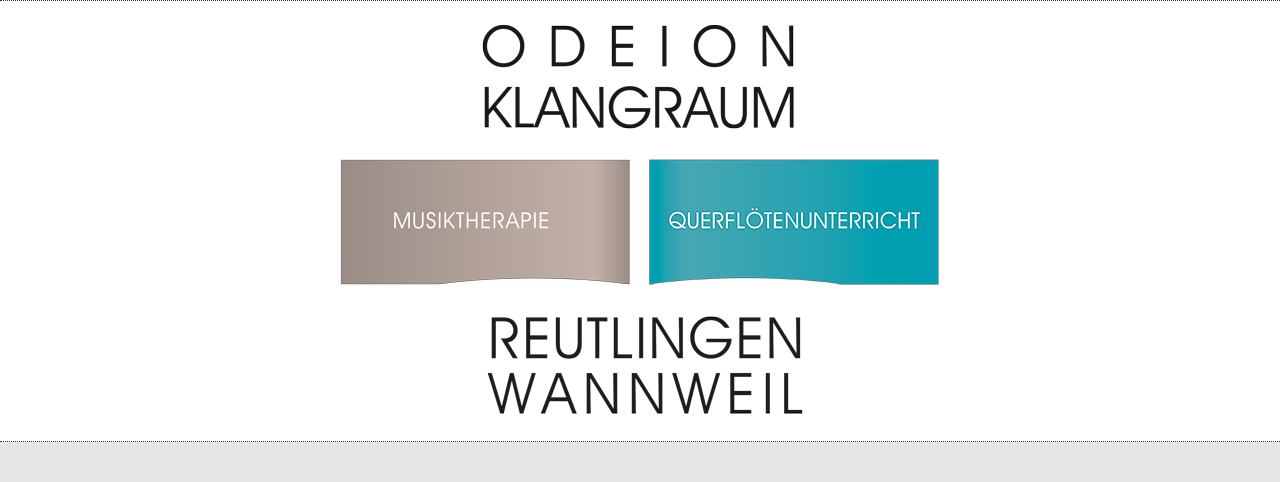

--- FILE ---
content_type: text/html; charset=utf-8
request_url: https://www.odeion-klangraum.de/
body_size: 1511
content:
<!DOCTYPE html>
<html lang="de">
<head>

<meta charset="utf-8">
<!-- 
	This website is powered by TYPO3 - inspiring people to share!
	TYPO3 is a free open source Content Management Framework initially created by Kasper Skaarhoj and licensed under GNU/GPL.
	TYPO3 is copyright 1998-2018 of Kasper Skaarhoj. Extensions are copyright of their respective owners.
	Information and contribution at https://typo3.org/
-->

<base href="https://www.odeion-klangraum.de/">

<title>ODEION Musiktherapie: Odeion Klangraum</title>
<meta name="generator" content="TYPO3 CMS">
<meta name="viewport" content="width=device-width, initial-scale=1">
<meta name="robots" content="index,follow">
<meta name="google" content="notranslate">
<meta name="apple-mobile-web-app-capable" content="no">
<meta name="DESCRIPTION" content="Odeion Klangraum | Der Ort, an dem Musik gut tut">
<meta name="KEYWORDS" content="Querflötenunterricht, Querflöte, Flötenunterricht, Musiktherapie, Psychotherapie, Heilpraktiker, Chronische Schmerzen, Schmerzen , Tinnitus, Hören, Demenz, Depression, Erschöpfung, Asyl, Trauma, Traumatisierung, Erwachsene, Jugendliche , Kinder , Beatmung, Wachkoma, Neurologie, Entspannung, Musikinstrumente, Monochord, Balafon, Gong, Trommel, Leier, Fritz-Perls-Institut, Stuttgart, Reutlingen, Wannweil, Kammermusik, Querflöte, Blockflöte, Unterricht, Musikunterricht, Lehrer, Improvisation, Wiedereinsteiger, Auffrischen, Anfänger, Fortgeschrittene, Pädagogik, Kinder, Jugendliche, Erwachsene, Musikhochschule Köln, Diplom">
<meta name="AUTHOR" content="Andreas Fischer">


<link rel="stylesheet" type="text/css" href="typo3temp/Assets/7f21cc888a.css?1576498427" media="all">






<meta http-equiv="Content-Type" content="text/html; charset=UTF-8" />
<link href="fileadmin/odeion/odeion.css" rel="stylesheet" type="text/css" />
<link rel="SHORTCUT ICON" href="fileadmin/odeion/favicon.ico">
<link href='https://fonts.googleapis.com/css?family=Cabin' rel='stylesheet' type='text/css'>

<link rel="stylesheet" href="typo3conf/ext/perfectlightbox/res/css/slightbox.css" type="text/css" media="screen,projection" /><script type="text/javascript" src="typo3conf/ext/perfectlightbox/res/js/prototype.1.7.0.yui.js"></script>
<script type="text/javascript" src="typo3conf/ext/perfectlightbox/res/js/scriptaculous.js?load=effects,builder"></script><script type="text/javascript" src="typo3conf/ext/perfectlightbox/res/js/lightbox.2.0.5.yui.js"></script><script type="text/javascript">
	LightboxOptions.borderSize = 10;
	LightboxOptions.resizeSpeed = 400;
	LightboxOptions.overlayOpacity = 0.8;
	LightboxOptions.loop = true;
	LightboxOptions.allowSave = false;
	LightboxOptions.slideshowAutoplay = false;
	LightboxOptions.slideshowInterval = 5000;
	LightboxOptions.slideshowAutoclose = true;
	LightboxOptions.labelImage = 'Bild';
	LightboxOptions.labelOf = 'von';</script>
</head>
<body>

<div id="spacer"><!--###spacer### begin --><!-- --><!--###spacer### end --></div>
<div id="body_start"><!--###body_start### begin -->
<div id="top"><!--###top### begin --><!-- --><!--###top### end --></div>
<div id="middle"><!--###middle### begin -->
<div id="left"><!--###left### begin --><a href="https://www.odeion-klangraum.de/musiktherapie"><img src="fileadmin/odeion/bilder/musiktherapie_start.gif" width="300" height="147" alt="musiktherapie" border="0" /></a><!--###left### end --></div>

<div id="right"><!--###right### begin --><a href="https://www.odeion-klangraum.de/floetenunterricht"><img src="fileadmin/odeion/bilder/instrumental_start.gif" width="300" height="147" alt="Instrumentalunterricht" border="0" /></a><!--###right### end --></div>
<!--###middle### end --></div>
<div id="bottom"><!--###bottom### begin --><!-- --><!--###bottom### end --></div>
<!--###body_start### end --></div>




</body>
</html>

--- FILE ---
content_type: text/css
request_url: https://www.odeion-klangraum.de/fileadmin/odeion/odeion.css
body_size: 523
content:
@charset "UTF-8";
/* CSS Document */

body {height:100%; background-color:#E6E6E6; margin:0 auto; font-family: 'Cabin', sans-serif; font-size:11px;}

H1 {font-family:Arial, Helvetica, sans-serif; font-size:1.5em;}
H2 {font-family:Arial, Helvetica, sans-serif; font-size:1em; line-height:0em;}


div#spacer {
	width:1px;
	height:50%;
	margin-bottom:-220px;
	float:left;
}

div#body_start {
	margin:0 auto;
	height:440px;
	clear:both;
	background-color:#ffffff;
	border-bottom:1px dotted #333;
	border-top:1px dotted #333;
}

div#top {
	margin:0 auto;
	width:1024px;
	height:148px;
	background-image:url(bilder/odeion_start.gif);
	background-repeat:no-repeat;
}

div#middle {
	margin:0 auto;
	width:600px;
	height:147px;
}

div#left {
	float:left;
	margin:0 auto;
	width:300px;
	height:147px;
}

div#right {
	float:left;
	position:relative;
	margin:0 auto;
	width:300px;
	height:147px;
}

div#bottom {
	clear:both;
	width:1024px;
	margin:0 auto;
	height:132px;
	background-image:url(bilder/rt-wannweil_start.gif);*/
	background-repeat:no-repeat;
}
	

div#body {
	margin:0 auto;
	width:1024px;
	min-height:100%;
	height:100%;
}

div#header {
	margin:0 auto;
	width:1024px;
	height:123px;
}

div#logo_links {
	float:left;
	width:240px;
	height:123px;
}

div#logo_rechts {
	float:left;
	position:relative;
	height:123px;
}
	

div#menu {
	float:left;
	position:relative;
	height:64px;
	padding-top:59px;
}

span.menu a {
	padding-left:5px;
	padding-right:5px;
	font-size:1.1em;
	color:#58585a;
	border-left:1px solid #58585a;
	text-decoration:none;
}

span.menu a:hover {
	color:#ffffff;
	border-left:1px solid #ffffff;
}

span.menu a.active {
	color:#ffffff;
	border-left:1px solid #ffffff;
}

div#content {
	clear:both;
	background-color:#FFF;
	margin:0 auto;
	width:1024px;
	overflow:hidden;
	font-family:Arial, Helvetica, sans-serif;
	font-size:1.2em;
	min-height:600px;
	/*letter-spacing:0.1em;
	height:80%;*/
}

div#content_left {
	float:left;
	width:345px;
	background-color:#FFF;
	padding-bottom:1000px;
	margin-bottom:-1000px;
	
}

div#content_right {
	float:left;
	position:relative;
	width:552px;
	padding-left:95px;
	padding-right:30px;
	color:#333;
	background-color:#FFF;
	padding-bottom:1000px;
	margin-bottom:-1000px;
}

div#footer {
	clear:both;
	margin:0 auto;
	width:1024px;
	height:34px;
}

